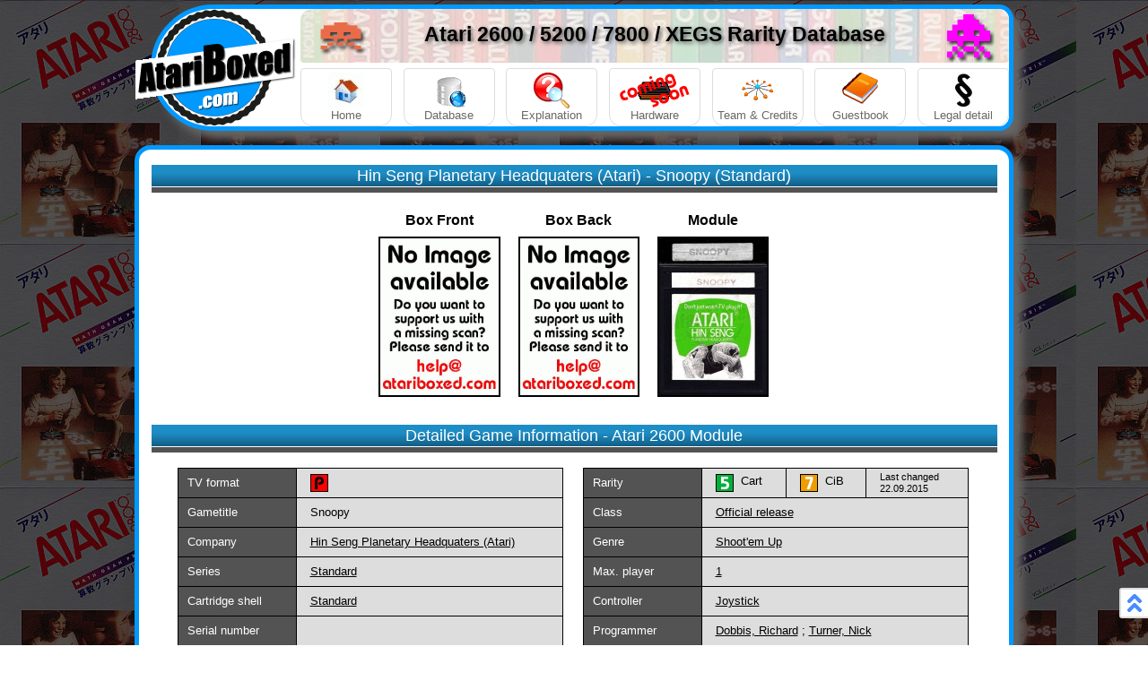

--- FILE ---
content_type: text/html; charset=UTF-8
request_url: http://atariboxed.com/index.php?go=detail&modul_refnumber=621
body_size: 31485
content:


<!DOCTYPE html>
<html lang="en">
<head>

<!-- Start Schneefall Teil 1/2 -->
<!--	<script type="text/javascript" src="http://ajax.googleapis.com/ajax/libs/jquery/1.4/jquery.min.js"></script> -->
<!--	<script src='snowfall.jquery.js'></script> -->
<!-- Ende Schneefall Teil 1/2 -->

<title>AtariBoxed - Atari 2600 5200 7800 XEGS Rarity Database</title>
<meta http-equiv="Content-Type" content="text/html; charset=UTF-8"><!-- Zeichenkodierung Webseite -->
<meta name="description" content="Atari Console Database, Rarity, pal, ntsc, secam, 2600, 5200, 7800, xegs, scans, manuals, protos, ads, roms, dumps, news, guide, list, vcs"><!-- 

Kurzbeschreibung des Seiteninhalt -->
<meta name="format-detection" content="telephone=no"><!-- mobile Endgeräte Anzeige unterbinden -->
<meta name="robots" content="noarchive"><!-- blockiert Cacheanzeige Link -->
<meta name="robots" content="index, follow"><!-- Robots follow/allow -->
<meta name="google" content="notranslate"><!-- keine Übersetzung der Seite zulassen -->
<meta name="google" content="nositelinkssearchbox"><!-- Suchergebnisse Suchfeld aus -->
<meta name="revisit-after" content="7 days"><!-- Suchmaschine Intervall -->

<link href="files/site.css" type="text/css" rel="StyleSheet" media="screen"><!-- eigene css -->
<link href="data_news/news.css" type="text/css" rel="StyleSheet" media="screen"><!-- nur für News -->
<link rel="apple-touch-icon" href="files/touch-icon-iphone.png">
<link rel="apple-touch-icon" sizes="152x152" href="files/touch-icon-ipad.png">
<link rel="apple-touch-icon" sizes="167x167" href="files/touch-icon-ipad-retina.png">
<link rel="apple-touch-icon" sizes="180x180" href="files/touch-icon-iphone-retina.png">
<link rel="icon" sizes="192x192" href="files/android-icon.png">
<meta name="msapplication-square310x310logo" content="files/microsoft-icon.png">

<!-- Start Hintergrundbild-Routine 60000 miliseconds=1minute -->
	<script>
				function randombackground(node,images)
		{
       		 node.style.backgroundImage = "url(\""+images[Math.floor(new Date().getTime()/600000)%images.length]+"\")";
		}
	</script>

<!-- End Hintergrundbild-Routine 60000 miliseconds=1minute -->


<!-- Start right mouseklick disabled -->

<script>
    function nocontext(e) {
        var clickedTag = (e==null) ? event.srcElement.tagName : e.target.tagName;
        if (clickedTag == "IMG") {
//            alert(alertMsg);
            return false;
        }
    }
//    var alertMsg = "For what you need the picture?";
    document.oncontextmenu = nocontext;
</script>

<!-- End right mouseklick disabled -->


</head>
<body>

<!-- Hintergrundbild-Routine array Bilder -->
    <script>
         var imgArray = new Array();
	imgArray[0] = "files/bg/bg00.jpg";
	imgArray[1] = "files/bg/bg01.jpg";
	imgArray[2] = "files/bg/bg02.jpg";
	imgArray[3] = "files/bg/bg03.jpg";
	imgArray[4] = "files/bg/bg04.jpg";
	imgArray[5] = "files/bg/bg05.jpg";
	imgArray[6] = "files/bg/bg06.jpg";
	imgArray[7] = "files/bg/bg07.jpg";
	imgArray[8] = "files/bg/bg08.jpg";
	imgArray[9] = "files/bg/bg09.jpg";
	imgArray[10] = "files/bg/bg10.jpg";
	imgArray[11] = "files/bg/bg11.jpg";
	imgArray[12] = "files/bg/bg12.jpg";
	imgArray[13] = "files/bg/bg13.jpg";
	imgArray[14] = "files/bg/bg14.jpg";
	imgArray[15] = "files/bg/bg15.jpg";
      randombackground(document.body,imgArray);
    </script>

<div class="wrapper">

  <div class="logo" style="position:relative; top:5px;"><a href="index.php?go=home"></a>
	</div>

<div id="box1">

    <div class="ban">
    
    <img src='./files/data_gamechars/spaceinvaders3.png' height='60' style='vertical-align:middle; float:left; margin-left:15px; margin-top:0px;' alt=''><img src='./files/data_gamechars/spaceinvaders2.png' height='60' style='vertical-align:middle; float:right; margin-right:15px; margin-top:0px;' alt=''>	<div style="text-align:center; margin-top:14px; font-size:175%; font-weight:bold; text-shadow: var(--color-d) 0.1em 0.1em 0.2em">Atari 2600 / 5200 / 7800 / XEGS Rarity Database</div>
	
    </div>

  <div class="Categories">
    <ul style="display: flex;justify-content: space-between;">
      <li class="icon">
         <a href="index.php?go=home"><div class="icon icon-home"></div>Home</a>
      </li>
      <li class="icon">
        <a href="index.php?go=database"><div class="icon icon-database"></div>Database</a>
      </li>
      <li class="icon">
        <a href="index.php?go=help"><div class="icon icon-help"></div>Explanation</a>
      </li>
      <li class="icon">
        <a href=""><div class="icon icon-hardware"></div>Hardware</a>
      </li>
            <li class="icon">
        <a href="index.php?go=team"><div class="icon icon-links"></div>Team & Credits</a>
      </li>
            <li class="icon">
        <a href="index.php?go=guestbook"><div class="icon icon-guestbook"></div>Guestbook</a>
      </li>
<!-- Start Forum Icon 
            <li class="icon">
        <a href="http://www.atariboxed.com/forum" target="_blank"><div class="icon icon-forum"></div>Forum</a>
      </li>
	End Forum Icon  -->
            <li class="icon">
        <a href="index.php?go=impressum"><div class="icon icon-impressum"></div>Legal detail</a>
      </li>
    </ul>
  </div>
</div>


<br>

<div id="box2">
  
    ﻿

		
<link href="files/detail.css" type="text/css" rel="StyleSheet">

<!--	20190709 theoretisch löschen Anfang
<link rel="icon" type="image/gif" href="files/favicon.ico">
		20190709 theoretisch löschen Ende	-->
		
<script src="http://code.jquery.com/jquery-latest.min.js"></script>
<link rel="stylesheet" href="./fancybox/source/jquery.fancybox.css?v=2.1.4" type="text/css" media="screen">
<script src="./fancybox/source/jquery.fancybox.pack.js?v=2.1.4"></script>


<script>
	$(document).ready(function() {
		$(".fancybox").fancybox();
	});
</script>

<br>

<div class="wrapper4">

<table class="kopfzeile">
  <tr>
        <td class="zeile1">
	Hin Seng Planetary Headquaters (Atari) - Snoopy (Standard)</td>
  </tr>
  <tr>
    <td class="line"></td>
    </tr>
</table>

<!--
<table class="scans">
	<tr>
	  <th>Box Front</th>
	  <th>&nbsp;</th>
      <th>Box Back</th>
      <th>&nbsp;</th>
      <th>Module</th>
-->
                                                                  <!--
    </tr>
	<tr>
  	<td>
-->

    <div class="detailgamescans" style="width:944px;
        display: flex;
        flex-direction: row;
        flex-wrap: wrap;
        align-items: center;
        justify-content: center;
        font-size:16px;
        font-family:Arial, 'Helvetica', 'sans-serif';
        font-weight:bold;">

	            <div style="text-align:center; padding:20px 10px 10px 10px;">
                <div style="margin-bottom:-10px;">Box Front</div><br>
            
			<a class="fancybox" rel="group" href="data_modules/no_picture_available.jpg">
				<img src="data_modules/no_picture_available.jpg" height="175" alt="">
			</a>				
			    </div>

	            <div style="text-align:center; padding:20px 10px 10px 10px;">
                <div style="margin-bottom:-10px;">Box Back</div><br>
            
			<a class="fancybox" rel="group" href="data_modules/no_picture_available.jpg">
				<img src="data_modules/no_picture_available.jpg" height="175" alt="">
			</a>				
			    </div>

	                <div style="text-align:center; padding:20px 10px 10px 10px;">
                    <div style="margin-bottom:-10px;">Module</div><br>

					<a class="fancybox" rel="group" href="./data_modules/621/621_modul.jpg"><img src='./data_modules/621/621_modul_tn.jpg' height="175" alt="">
					</a>							
			    </div>
    
    
    
    
    
    
    
    
    
    
    
     
</div>

<!--
</table>
-->

<br>

<table class="kopfzeile">
  <tr>
    <td class="zeile1">Detailed Game Information - 
    Atari 2600 Module    </td>
  </tr>
  <tr>
    <td class="line"></td>
    </tr>
</table>
<br>

<table class="detail">
      <tr>
        <td class="row1">TV format</td>
        <td class="row2">		<a href="index.php?go=output&sort=T1.Modul_Complete_Title,T1.Modul_Complete_Model,T1.Modul_Complete_TV,T1.Modul_Complete_Label&dir=DESC&rows_per_page=50&select_system=1&select_tv=P">
		<img alt='' style='border:1px solid black' src='./data_pics/pal.png'> </a>
          </td>
        <td style="width:20px;"></td>
        <td class="row1">Rarity</td>
        <td class="row3"><!--
		<a href=""></a>     
-->        
		<a href="index.php?go=help"><img src='./data_rarity/r05.png' style='border:1px solid black' alt=''></a>     

        &nbsp;Cart
        <td class="row3"><!--
          <a href=""></a>        
-->          
          <a href="index.php?go=help"><img src='./data_rarity/r07.png' style='border:1px solid black' alt=''></a>        

        &nbsp;CiB
		<td class="row3" style="font-size:85%">Last changed<br>22.09.2015</td>
		</tr>
      <tr>
        <td class="row1">Gametitle</td>
        <td class="row2">Snoopy</td>
        <td></td>
        <td class="row1">Class</td>
                <td colspan="3" class="row2">
   		<a href="index.php?go=output&sort=T1.Modul_Complete_Title,T1.Modul_Complete_Model,T1.Modul_Complete_TV,T1.Modul_Complete_Label&dir=DESC&rows_per_page=50&select_system=1&select_class=4">Official release</a></td>
      </tr>
      <tr>
        <td class="row1">Company</td>
                <td class="row2">
   		<a href="index.php?go=output&sort=T1.Modul_Complete_Title,T1.Modul_Complete_Model,T1.Modul_Complete_TV,T1.Modul_Complete_Label&dir=DESC&rows_per_page=50&select_system=1&select_company=181">Hin Seng Planetary Headquaters (Atari)</a></td>
        <td></td>
        <td class="row1">Genre</td>
                <td colspan="3" class="row2">
   		<a href="index.php?go=output&sort=T1.Modul_Complete_Title,T1.Modul_Complete_Model,T1.Modul_Complete_TV,T1.Modul_Complete_Label&dir=DESC&rows_per_page=50&select_system=1&select_genre=3">Shoot'em Up</a></td>
      </tr>
      <tr>
        <td class="row1">Series</td>
                <td class="row2">
   		<a href="index.php?go=output&sort=T1.Modul_Complete_Title,T1.Modul_Complete_Model,T1.Modul_Complete_TV,T1.Modul_Complete_Label&dir=DESC&rows_per_page=50&select_system=1&select_labelbox=26">Standard</a></td>
        <td></td>
        <td class="row1">Max. player</td>
                <td colspan="3" class="row2">
   		<a href="index.php?go=output&sort=T1.Modul_Complete_Title,T1.Modul_Complete_Model,T1.Modul_Complete_TV,T1.Modul_Complete_Label&dir=DESC&rows_per_page=50&select_system=1&select_maxplayers=1">1</a></td>
      </tr>
      <tr>
        <td class="row1">Cartridge shell</td>
                <td class="row2">
   		<a href="index.php?go=output&sort=T1.Modul_Complete_Title,T1.Modul_Complete_Model,T1.Modul_Complete_TV,T1.Modul_Complete_Label&dir=DESC&rows_per_page=50&select_system=1&select_mediatype=1">Standard</a></td>
        <td></td>
        <td class="row1">Controller</td>
                   					<td colspan="3" class="row2"> <a class="fancybox" rel="controller" href="./data_controller/atari2600_Joystick.jpg">Joystick</a></td>					
										<a class="fancybox" rel="controller" href="./data_controller/atari2600_Paddle_Tennis.jpg">  </a>
										<a class="fancybox" rel="controller" href="./data_controller/atari2600_Paddle_Racing.jpg">  </a>
					       </tr>
      <tr>
        <td class="row1">Serial number</td>
        			<td class="row2"></td>                
			        <td></td>
        <td class="row1">Programmer</td>
                <td colspan="3" class="row2">
						<a href="index.php?go=output&sort=T1.Modul_Complete_Title, T1.Modul_Complete_Model, T1.Modul_Complete_TV, T1.Modul_Complete_Label&dir=DESC&rows_per_page=50&select_system=1&select_programmer=Dobbis, Richard">Dobbis, Richard</a>
; 				<a href="index.php?go=output&sort=T1.Modul_Complete_Title, T1.Modul_Complete_Model, T1.Modul_Complete_TV, T1.Modul_Complete_Label&dir=DESC&rows_per_page=50&select_system=1&select_programmer=Turner, Nick">Turner, Nick</a>
</td>
      </tr>
      <tr>
        <td class="row1">UPC code</td>
        				<td class="row2"></td>                
                		<td></td>              
			<td class="row1">Manual</td>
            <td colspan="3" class="row2"><img style='border:0px solid black' src='./data_pics/no.gif'></td>
              </td>	
      </tr>
      <tr>
        <td class="row1">Year</td>
                <td class="row2"><a href="index.php?go=output&sort=T1.Modul_Complete_Title, T1.Modul_Complete_Model, T1.Modul_Complete_TV, T1.Modul_Complete_Label&dir=DESC&rows_per_page=50&select_system=1&select_year=0000">
		n/a</td>              
        <td></td>
        <td class="row1">Screenshot</td>
        				<td colspan="3" class="row2"><img style='border:0px solid black' src='./data_pics/ROMButton.gif'><td>
			      </tr>
      <tr>
        <td class="row1">Country</td>
                <td class="row2">
     	<a href="index.php?go=output&sort=T1.Modul_Complete_Title, T1.Modul_Complete_Model, T1.Modul_Complete_TV, T1.Modul_Complete_Label&dir=DESC&rows_per_page=50&select_system=1&select_country=11"><img style='border:0px solid black' src='./data_countries/flag/11/singapore.gif'></a>  -  <a href="index.php?go=output&sort=T1.Modul_Complete_Title, T1.Modul_Complete_Model, T1.Modul_Complete_TV, T1.Modul_Complete_Label&dir=DESC&rows_per_page=50&select_system=1&select_country=11">Singapore</a></td>
        <td></td>
        <td class="row1">md5 Hash / Size</td>
                    <td colspan="3" class="row2"><img style='border:0px solid black' src='./data_pics/ROMButton.gif'>            <a href="index.php?go=output&sort=T1.Modul_Complete_Title, T1.Modul_Complete_Model, T1.Modul_Complete_TV, T1.Modul_Complete_Label&dir=DESC&rows_per_page=50&select_system=1&modul_rom_select=bda1463e02ae3a6e1107ffe1b572efd2">bda1463e02ae3a6e1107ffe1b572efd2</a>                        <a href="index.php?go=output&sort=T1.Modul_Complete_Title, T1.Modul_Complete_Model, T1.Modul_Complete_TV, T1.Modul_Complete_Label&dir=DESC&rows_per_page=50&select_system=1&select_romsize=8 KB">(8K)</a>			
            
		      </tr>
    </table>

<br>

            
            <style type="text/css">
            .thumbnailss  {	/* TN */
                position: relative;
                float: left;
                padding: 3px;	/* Rahmengröße TN during hover */
            }
            
            .thumbnailss img	{	/* TN */
                border:1px solid black;	/* Rahmenfarbe TN */
            }
            
            .thumbnailss:hover {	/* TN */
                background-color: #0099ff;	/* Rahmenfarbe TN during hover */
                z-index: 50;
                color: #335500;
                text-decoration: none;
            }
            
            .thumbnailss span { /* CSS for enlarged image */
                position: absolute;
                background-color: #000000;	/* Rahmenhintergrund #e5e5e5*/
                padding: 5px;				/* Rahmengröße enlarged image */
                border: 1px solid black;	/* Rahmenfarbe */
                box-shadow: 0px 0px 15px 15px #888;	/* Rahmenschatten */
                visibility: hidden;
                text-decoration: none;
				top:50%;
				left:50%;
				margin-left:-320px;
            }
            
            .thumbnailss span img { /* CSS for enlarged image */
                border-width: 0px; /* Rahmen enlarged image */
                /*padding: 2px;*/
            }
            
            .thumbnailss:hover span { /*CSS for enlarged image on hover*/
                visibility: visible; 
                top: 250px; /* use IF IE6 style to correct IE6 positions of larger image relative to thumb */
            /*	left: 300px;/*position where enlarged image should offset horizontally */
                position: fixed;
                display: flex;
                justify-content:center;
            }

            </style>

                <table class="kopfzeile">
					<tr>
						<td class="zeile1">Screenshots</td>
                        </tr>
                        <tr>
                            <td class="line"></td>
                        </tr>
                </table>
            <br>
                <div style="background-color: #FFF; width:940px; display:inline-table; padding: 10px 0px 20px 0px;  image-rendering:pixelated;">  <!-- Screenshots scharf gestellt 20220505-->
                    <div style="display:flex; justify-content: space-evenly; margin:10px; flex-wrap: wrap; overflow:hidden;">
                                                <a class="thumbnailss" style="border-radius:15px;">
                            <img style="filter: brightness(1); width:190px; border-radius:15px; box-shadow: 8px 8px 10px #aaa;" src="./data_modules/1027/1027_s/1027_s1.png "  alt=""> 
                            <span style="border-radius:55px;">
                            <img style="filter: brightness(1); width:640px; height:480px; border-radius:50px;" src="./data_modules/1027/1027_s/1027_s1.png "  alt="">
                            </span>
                        </a>
                                                <a class="thumbnailss" style="border-radius:15px;">
                            <img style="filter: brightness(1); width:190px; border-radius:15px; box-shadow: 8px 8px 10px #aaa;" src="./data_modules/1027/1027_s/1027_s2.png "  alt=""> 
                            <span style="border-radius:55px;">
                            <img style="filter: brightness(1); width:640px; height:480px; border-radius:50px;" src="./data_modules/1027/1027_s/1027_s2.png "  alt="">
                            </span>
                        </a>
                                                <a class="thumbnailss" style="border-radius:15px;">
                            <img style="filter: brightness(1); width:190px; border-radius:15px; box-shadow: 8px 8px 10px #aaa;" src="./data_modules/1027/1027_s/1027_s3.png "  alt=""> 
                            <span style="border-radius:55px;">
                            <img style="filter: brightness(1); width:640px; height:480px; border-radius:50px;" src="./data_modules/1027/1027_s/1027_s3.png "  alt="">
                            </span>
                        </a>
                                                <a class="thumbnailss" style="border-radius:15px;">
                            <img style="filter: brightness(1); width:190px; border-radius:15px; box-shadow: 8px 8px 10px #aaa;" src="./data_modules/1027/1027_s/1027_s4.png "  alt=""> 
                            <span style="border-radius:55px;">
                            <img style="filter: brightness(1); width:640px; height:480px; border-radius:50px;" src="./data_modules/1027/1027_s/1027_s4.png "  alt="">
                            </span>
                        </a>
                                                <a class="thumbnailss" style="border-radius:15px;">
                            <img style="filter: brightness(1); width:190px; border-radius:15px; box-shadow: 8px 8px 10px #aaa;" src="./data_modules/1027/1027_s/1027_s5.png "  alt=""> 
                            <span style="border-radius:55px;">
                            <img style="filter: brightness(1); width:640px; height:480px; border-radius:50px;" src="./data_modules/1027/1027_s/1027_s5.png "  alt="">
                            </span>
                        </a>
                                                <a class="thumbnailss" style="border-radius:15px;">
                            <img style="filter: brightness(1); width:190px; border-radius:15px; box-shadow: 8px 8px 10px #aaa;" src="./data_modules/1027/1027_s/1027_s6.png "  alt=""> 
                            <span style="border-radius:55px;">
                            <img style="filter: brightness(1); width:640px; height:480px; border-radius:50px;" src="./data_modules/1027/1027_s/1027_s6.png "  alt="">
                            </span>
                        </a>
                                                <a class="thumbnailss" style="border-radius:15px;">
                            <img style="filter: brightness(1); width:190px; border-radius:15px; box-shadow: 8px 8px 10px #aaa;" src="./data_modules/1027/1027_s/1027_s7.png "  alt=""> 
                            <span style="border-radius:55px;">
                            <img style="filter: brightness(1); width:640px; height:480px; border-radius:50px;" src="./data_modules/1027/1027_s/1027_s7.png "  alt="">
                            </span>
                        </a>
                                                <a class="thumbnailss" style="border-radius:15px;">
                            <img style="filter: brightness(1); width:190px; border-radius:15px; box-shadow: 8px 8px 10px #aaa;" src="./data_modules/1027/1027_s/1027_s8.png "  alt=""> 
                            <span style="border-radius:55px;">
                            <img style="filter: brightness(1); width:640px; height:480px; border-radius:50px;" src="./data_modules/1027/1027_s/1027_s8.png "  alt="">
                            </span>
                        </a>
                                              </div>
                </div>
            <br>

			  


<style>

/* GENERAL */
html {
  margin: 0px; padding: 0px;
}
body {
	font-family: "Helvetica", Arial, "Sans-Serif";
	font-size: 10pt;
	color: #000;
	margin: 5px;
	padding: 0px;
	background-attachment: fixed;
	padding: 0px;
}

/* FONTSIZE */
.h1, .h2, .h3{
  font-weight: bold;
}
h1 {
  font-size: 10pt;
}
.h2 {
  font-size: 12pt;
}
.h3 {
	margin-top:5px;
	margin-bottom:-5px;
  	font-size: 18pt;
}

/* DETAILBOX */
#detailbox {
	border: 1px solid #000;
	-moz-border-radius: 9px;
	-webkit-border-radius: 9px;
	border-radius: 9px;
	width: 882px;
	height: auto;
	background: #fff;
	/* behavior: url(PIE.htc); */
	margin: auto;
}
</style>


<style>

.companylogo {
	padding: 20px 20px 20px 20px;
}

.companylogo:empty {
    display:none;
    margin:0;
    padding:0;
    border:0;
}

.imgborder {
	padding: 5px;
	border: solid 1px #EFEFEF;
	box-shadow: 1px 1px 5px #999;
}

.companytablebg {
	background-color:#EEE;
	border:1px solid black;
}

</style>




            <table class="kopfzeile">
        <tr>
        <td class="zeile1">Company Information</td>
        </tr>
        <tr>
        <td class="line"></td>
        </tr>
        </table>
        <br/>        

	    <div style="width:880px; border:0px solid black; margin:0px auto;">	    
        <table class="companytablebg" style="width:100%; border-collapse:collapse;">
        <tbody><tr>
        <td class="companylogo" style="text-align:center; min-width:25%;"><img class="imgborder" style="max-width:300px; max-height:100px;" src='./data_companies/Atari2600_Logos/181_Hin_Seng_Planetary_Headquaters_logo.jpg'; alt="Company-Logo">
        </td> 
         
        <td class="companylogo" style="text-align:justify; width:100%;">        
        HIN Seng (Pte) Ltd. was the exclusive distributor for Atari computer products in Singapore, Malaysia and Thailand.        </td>
        </tr></tbody>
        </table>
        </div>
        <br/>
	
    <table class="kopfzeile">
      <tr>
        <td class="zeile1">Relationship Information</td>
      </tr>
      <tr>
        <td class="line"></td>
        </tr>
    </table>
			<!-- Start Detail Copy -->
			<style type="text/css">
				table.org { border-collapse:collapse; }
				table.org td { border:1px solid black; }
			</style>

         <br>
          <table class="org detailgamescans" align="center" style="width:882px;">
          <tr bgcolor="#535353" style="color:#fff; font-size:18px;">
          			<td width="175px"> Original Version <img style='margin:-3px auto; border:1px solid black;' src='./data_pics/ntsc.png'></td>
          				<td width="522px">30 known copies</td>				
			  		  <td width="175px">Output</td>
          </tr>
          <tr style="background-color: #EEE">          
            <td style="padding:15px 5px 10px 5px; font-size:14px; vertical-align: top;"><a href='index.php?go=detail&modul_refnumber=2757'><img src='./data_modules/2757/2757_front_tn.jpg' height='175' alt='' ></a>               <strong><br>
                <br>Atari [USA]                <br>Snoopy and the Red Baron              </strong></td>
            <td><div style="margin:15px; text-align:left; float:left; font-size:14px; font-size:14px; ">
                            <a href="?go=detail&modul_refnumber=1026">Snoopy and the Red Baron [Atari [USA]]<br></a>
        
                              <a href="?go=detail&modul_refnumber=1027">Snoopy and the Red Baron [Atari [USA]]<br></a>
        
                              <a href="?go=detail&modul_refnumber=3676">Snoopy and the Red Baron [Atari [USA]]<br></a>
        
                              <a href="?go=detail&modul_refnumber=1584">Snoopy and the Red Baron [Atari [NZL] / Monaco]<br></a>
        
                              <a href="?go=detail&modul_refnumber=9352">Snopy [Edu Producciones]<br></a>
        
                              <a href="?go=detail&modul_refnumber=2325">Snoopy and the Red Baron [Taiwan - Bootleg]<br></a>
        
                              <a href="?go=detail&modul_refnumber=6241">Snoopy [Dynacom [Brazil]]<br></a>
        
                              <a href="?go=detail&modul_refnumber=621">Snoopy [Hin Seng Planetary Headquaters (Atari)]<br></a>
        
                              <a href="?go=detail&modul_refnumber=4353">Snoopy [Artkaris]<br></a>
        
                              <a href="?go=detail&modul_refnumber=6554">Snoopy [EDU Games]<br></a>
        
                              <a href="?go=detail&modul_refnumber=7564">Snoopy (Snoopy e o Barão Vermelho) [Polyvox]<br></a>
        
                              <a href="?go=detail&modul_refnumber=5677">Snoopy [Digitel]<br></a>
        
                              <a href="?go=detail&modul_refnumber=5889">Snoopy [Digivision]<br></a>
        
                              <a href="?go=detail&modul_refnumber=3980">Snoopy [Imagic Videogame]<br></a>
        
                              <a href="?go=detail&modul_refnumber=7290">Snoopy [JVP]<br></a>
        
                              <a href="?go=detail&modul_refnumber=7851">Snoopy [Shock Vision]<br></a>
        
                              <a href="?go=detail&modul_refnumber=8035">Snoopy [Star Game]<br></a>
        
                              <a href="?go=detail&modul_refnumber=8750">Snoopy [Wide Vision]<br></a>
        
                              <a href="?go=detail&modul_refnumber=4771">Snoopy and the Red Baron [Canal 3 / Intellivision]<br></a>
        
                              <a href="?go=detail&modul_refnumber=4770">Snoopy and the Red Baron [Canal 3 / Intellivision]<br></a>
        
                              <a href="?go=detail&modul_refnumber=8953">Snoopy [Dinamivision]<br></a>
        
                              <a href="?go=detail&modul_refnumber=6663">Snoopy [FGE]<br></a>
        
                              <a href="?go=detail&modul_refnumber=7408">Snoopy [Mega]<br></a>
        
                              <a href="?go=detail&modul_refnumber=9465">Snoopy [Prom]<br></a>
        
                              <a href="?go=detail&modul_refnumber=9503">Snoopy [Softvision]<br></a>
        
                              <a href="?go=detail&modul_refnumber=9550">Snoopy [Supergame]<br></a>
        
                              <a href="?go=detail&modul_refnumber=8444">Snoopy [VGS]<br></a>
        
                              <a href="?go=detail&modul_refnumber=8584">Snoopy [Videomac]<br></a>
        
                              <a href="?go=detail&modul_refnumber=8597">Snoopy [Videomagia]<br></a>
        
                              <a href="?go=detail&modul_refnumber=8600">Snoopy [Videomania]<br></a>
        
                
            
            </div>
            </td>
              <td style="vertical-align: top;"><a href="?go=output&sort=T1.Modul_Complete_Title, T1.Modul_Complete_Model, T1.Modul_Complete_TV, T8.Modul_Series_Series, T1.Modul_Complete_YearOfRelease&dir=DESC&rows_per_page=50&select_relationship_connection=2757&select_system=1"><br>
                    <div class="grow" style="background-image:url(files/lupe.png); background-size:125px; background-repeat:no-repeat; width:125px; height:125px; margin-left:25px; margin-right:25px;">
                    </div> 
                                        <div style="font-size:14px;"><br><br><b>Click here for an<br>enlarged overview<br>of all Copies</b><br></div>
                                        <br>
                    </a>
              </td>
          </tr>
          <tr>
          <td colspan="3" style="background-image: linear-gradient(90deg, purple, red, yellow, green, blue, purple); height: 1px;"></td>
          </tr>
          </table><br>
</div>
<br>

</div>

<div class="fusszeile">
	<span class="left">
	   		<a href="index.php?go=version">Version 2.0.1.20220318</a>    
<!--		<span class="left">Version 1.3.2.20190415</span>												  -->
        </span>
        <span class="right">
          (c) 2012-2022 AtariBoxed Team - 
          <a href="index.php?go=impressum" style="font-weight:normal; text-decoration: underline;">Legal detail</a> 
        </span>
</div>

<!-- Start:goto Top Box -->
<a href="#" style="
right:-2px;
position:fixed;
width:30px;
height:30px;
bottom:30px;
z-index:1;
border:2px solid rgb(221, 221, 221);
border-top-left-radius:3px;
border-bottom-left-radius:3px;">
<img style="position:relative;" width="30" height="30" alt="goto Top" src="files/top.png">
</a>
<!-- End:goto Top Box -->

</div>

<!-- Start Schneefall Teil 2/2 -->
<!--	<script type='text/javascript'> 	
		$(document).ready(function(){
			//Start the snow default options you can also make it snow in certain elements, etc.
			$(document).snowfall();
		});
		 </script> -->
<!-- Ende Schneefall Teil 2/2 -->

<!-- Flagcounter in Rootseite versteckt damit auch alle erfasst werden die Unterseiten verlinkt haben -->
<div style="display:none;"><a href="http://s06.flagcounter.com/more/dt0v/">
<img src="http://s06.flagcounter.com/count/dt0v/bg_FFFFFF/txt_000000/border_FFFFFF/columns_2/maxflags_14/viewers_3/labels_1/pageviews_1/flags_0/" alt=""></a></div>

</body>
</html>


--- FILE ---
content_type: text/css
request_url: http://atariboxed.com/files/site.css
body_size: 5686
content:
/* 2013.12.03 modified the select and input fields with hover border color effect*/
/* 2013.07.17 modified the html entry to remove the jumping website if the screenresolution is higher than the content*/

/* GENERAL */

/* CSS Document */
:root{
    --color-a: #0099ff;		/* main style blue */
    --color-b: #ddd;		/* light grey */
	--color-c: #f2f2f2;		/* grey */
    --color-d: #535353;		/* dark grey */
    --color-e: #000;		/* black */
    --color-f: #fff;		/* white */
    --color-g: gold;		/* output original */
	--color-h: #115C83;		/* bluegray */
	--color-i: #cddfe9;		/* hover 1 */
	--color-j: #d9e2e7;		/* hover 2 */
	--color-k: #ff0000;		/* red */
}

html {
	height: 100%;
	padding: 0 0 1px 0;
}

body {
	font-family: "Helvetica", Arial, "Sans-Serif";
	font-size: 10pt;
	color: #000;
	line-height: 1.230;
	margin: 5px;
	padding: 0px;
	background-attachment: fixed;
}

a img { border:0;}


/* FONTSIZE */
h1, h2, h3{
  margin-top: 0px;
  font-weight: bold;
}
h1 {
  font-size: 10pt;
}
h2 {
  font-size: 12pt;
}
h3 {
  font-size: 36pt;
}

/* LOGO */
.logo a {
	background: url('ab.gif') no-repeat center;
	display: block;
	width: 180px;
	height: 131px;
	margin-top: 0px;
	margin-left: 0px;
	cursor: pointer;
	float: left;
}

/* BANNER */
.ban {
	background-image: url('bg.jpg');
	background-repeat: repeat-x;
	width: 790px;
	height: 60px;
	margin-top: 0px;
	margin-right: 0px;
	cursor: default;
	float: right;
	text-align: center;
	border-radius: 13px 13px 4px 4px;
}

/* BOX RADIUS */
#box1 {
	border: 5px solid var(--color-a);
	border-radius: 75px 18px 18px 75px;
	width: 952px;
	height: 131px;
	background: #FFF;
	box-shadow: #666 10px 10px 10px;
	margin-left:18px;
}

/* BOX 2 */
#box2 {
		border: 5px solid var(--color-a);
		padding: 0px 0;
		min-height:76vh;
		text-align: center; width: 970px; height:auto;
		border-radius: 18px;
		box-shadow: #666 10px 10px 10px;
		background: #fff;
		float:left;
		margin-bottom:10px;
}

/* BUTTON FRAME */
.wrapper {
	width: 980px;
	margin: 0px auto;
}

/* LINKS */

/* .icon {width:107px;}  only for IE8 background images buttons werden sonst abgeschnitten */

.icon a, a:visited {
  color: #686867;
  text-decoration: none;
  text-underline: none;
  cursor: pointer;
}
.icon a:hover {
  color: #3E3E3E;
}
.icon a img {
  border-width: 2px;
}


/* TEST removed 20160209

li ul, li ol {
margin:0 1.5em;
}
ul, ol {
margin:0 1.5em 1.5em 1.5em;
}
ul {
list-style-type:disc;
}

*/


/* CATEGORIES */

.Categories{
	float:right;
	width:790px;
}

.Categories h2{
  color: #1E98D0;
}
.Categories ul{
	margin: 0px;
	padding: 0px;
	margin-left: 0px;
	margin-top: 6px;
}
.Categories ul li{
  float: left;
  height: 55px;
  width: 100px;
  margin: 0px 8px 0px 0px;
  padding: 4px 0px;
  text-align: center;
  list-style: none;  
  border: 1px solid #ddd;
  border-radius: 4px 4px 13px 13px;  
  background-color: #FFFFFF;
}
.Categories ul li:last-child{
  margin-right: 0px;
}
.Categories ul li:hover,
.Categories ul li.selected {
  background-image: url('bg-icon.gif');
  background-position: bottom;
  background-repeat: repeat-x;
  font-weight: bold;
  border: 1px solid #8f8f8f;
  box-shadow: #424242 5px 5px 5px;

}
.Categories ul li div.icon {
  display: block;
  border-width: 0px;
  background-repeat: no-repeat;
  background-position: center top;
  padding-top: 40px;
  /* overflow: hidden; */ /* entfernt wegen Problem Darstellung Background Image im IE8 */
  text-align: center;
  white-space:nowrap;
}

/* SUBLINKS */
.sublinks{
  border-bottom: 1px solid #ddd;
  width: 960px;
  overflow: auto;
  margin-bottom: 10px;
  margin-top: -8px;
}
.sublinks ul {
  margin: 0px; padding: 0px;
}

/* CATEGORIE ICONS */
.icon-home {
  background-image: url('home.gif');
  background-color: transparent;
}
.icon-database {
  background-image: url('database.gif');
  background-color: transparent;
}
.icon-help {
  background-image: url('help.gif');
  background-color: transparent;
  background-size: contain;
}
.icon-hardware {
  background-image: url('hardware.png');
  background-color: transparent;
}
.icon-links {
  background-image: url('team.gif');
  background-color: transparent;
}
.icon-guestbook {
  background-image: url('guestbook.gif');
  background-color: transparent;
}
.icon-forum {
  background-image: url('forum.gif');
  background-color: transparent;
}
.icon-impressum {
  background-image: url('impressum.gif');
  background-color: transparent;
}

/* intro */
.intro {
	font-size: 10pt;
	font-weight: normal;
	width: 750px;
}
  

/* testframe */
.testframe {
	font-size: 10pt;
	font-weight: normal;
	width: 750px;
}


  
/* fusszeile */
.fusszeile {
	background-color: #000;
	color: #fff;
	padding: 7px 10px;
	width: 960px;
	overflow: auto;
	font-size: 8pt;
	margin-left: auto;
	margin-right: auto;
}
.fusszeile span {
  line-height: 16px;
}
.fusszeile span img {
  display: inline;
  vertical-align: middle;  
}
.fusszeile a:link, .fusszeile a:visited {
  color: white;
}
.fusszeile span.left {
  float: left;
}
.fusszeile span.right {
  float: right;
}


/* Input Fields */

input:focus {
	box-shadow: 0px 0px 3px #ff0000;
	border: 2px solid var(--color-k);
}

/* Select Fields */

select:focus {
	box-shadow: 0px 0px 3px #ff0000;
	border: 2px solid var(--color-k);
}



/* selection text marker */

::selection {
	background: #a8d1ff; /* Safari */
}

::-moz-selection {
	background: #a8d1ff; /* Firefox */
}

--- FILE ---
content_type: text/css
request_url: http://atariboxed.com/data_news/news.css
body_size: 1618
content:

/* NEWS-BOX */
.newsboxleft {
	border: 1px solid #000;
	-moz-border-radius: 13px;
	-webkit-border-radius: 13px;
	border-radius: 13px;
	width: 765px;
	height: auto;
	background: #FFF;
	/* behavior: url(files/PIE.htc); */
	margin-top:1px;
	float: left;
}

/* TABELLE */
table.newstable {
	width: 745px;
	border-collapse: collapse;
   	border-width: 0px;
	margin-top: 5px;
	margin-left: 10px;
}
/* TABELLE-KOPFZEILE FORMAT */
table.newstable tr.head {
	height:25px;
	background: #115C83;
}
/* TABELLE-KOPFZEILE SCHRIFT */
table.newstable tr.head td {
	vertical-align: middle;
	color: white;
	padding: 0px;
	border: 1px solid #fff;
}
/* TABELLE-Zeile1 Zelle1 */
table.newstable tr.head td.date {
	background: #115C83 url('bg-news.gif') repeat-x;
	width: 125px;

}
/* TABELLE-Zeile1 Zelle2 */
table.newstable tr.head td.news {
	background-color: #535353;
	width: 140px;
	font-weight: bold;
}
/* TABELLE-Zeile1 Zelle3 */
table.newstable tr.head td.blank {
	background: #115C83 url('bg-news.gif') repeat-x;
	width: auto;
}
/* TABELLE-Zeile2 */
table.newstable td.line2 {
	background:#535353;
	height:4px;
	border: 1px solid #fff;
}
/* TABELLE-Newstext */
.newstext {
		text-align: left;
		line-height: 1.5;
		padding: 1.5em;
		/* background-color:#E6E6E6; (alte Einstellung) */
		background-image: linear-gradient(to bottom, #E6E6E6 80%, white 100%);
} 

/* new Entry Link color */
.newsmanlist {
	text-decoration:none; color:#3f3fff;
}
/* new Entry Flag Position */
.newsmanimg {
	position: absolute; margin-left:10px; margin-top:2px; height:15px;
}

--- FILE ---
content_type: text/css
request_url: http://atariboxed.com/files/detail.css
body_size: 2465
content:
.wrapper4 {
	font-family: "Helvetica", Arial, "Sans-Serif";
	width: 945px;
	height: auto;
	margin: auto;
}

table.kopfzeile {
	border-collapse: collapse;
	width:100%;
	color:#fff;
	font-size:18px;
}

table.kopfzeile td.zeile1 {
	text-align:center;
	border-collapse: collapse;
	background: var(--color-h) url('bg-news.gif') repeat-x;
	border: 1px solid #fff;
}

table.kopfzeile td.line {
	background-color: var(--color-d);
	height:4px;
	border: 1px solid #fff;
}



/* TABELLE-SCANS  */
/* alte Effekte von Detailansicht vor Umbau mit Prototypen
table.scans {
	margin-left:auto;
	margin-right:auto;
	font-size:16px;
}

table.scans img {
	border: 2px solid #000;
	vertical-align: -5px;
}

table.scans img:hover { 
	border: 2px solid #0099FF; 
} 

table.scans th {
	border: 0px solid #000;
	height: 20px;
	width: auto;
}

table.scans td {
	text-align:center;
	padding:5px;
}

alte Effekte von Detailansicht vor Umbau mit Prototypen */


.detailgamescans img {
	border:2px solid black;
}

.detailgamescans img:hover {
	border:2px solid var(--color-a);
}




.grow {
  display: inline-block;
  -webkit-transition-duration: 0.3s;
  transition-duration: 0.3s;
  -webkit-transition-property: -webkit-transform;
  transition-property: transform;
  -webkit-tap-highlight-color: rgba(0, 0, 0, 0);
  -webkit-transform: translateZ(0);
  -ms-transform: translateZ(0);
  transform: translateZ(0);
  box-shadow: 0 0 1px rgba(0, 0, 0, 0);
}

.grow:hover {
  -webkit-transform: scale(1.4);
  -ms-transform: scale(1.4);
  transform: scale(1.4);
}


/* TABELLE */

table.detail {
	display: flex;
	justify-content: center;
	border-collapse: collapse;
	text-align:left;
}

table.detail img{
	vertical-align:top;
}


table.detail td.row3 {
	border-collapse: collapse;
	border: 1px solid #000;
	padding-left: 15px;
	background-color: var(--color-b);
/*	width: 76px; */
}

table.detail td.row2 {
	border-collapse: collapse;
	border: 1px solid #000;
	padding-left: 15px;
	background-color: var(--color-b);
	width: 280px;
}

table.detail td.row1 {
	border-collapse: collapse;
	border: 1px solid #000;
	padding-left: 10px;
	font-weight: normal;
	color: #FFF;
	background-color: var(--color-d);
	height: 30px;
	width: 120px;
}

.detail a:link    {color:black;}
.detail a:visited {color:purple;}
.detail a:hover   {color:red;}
.detail a:active  {color:green;} 